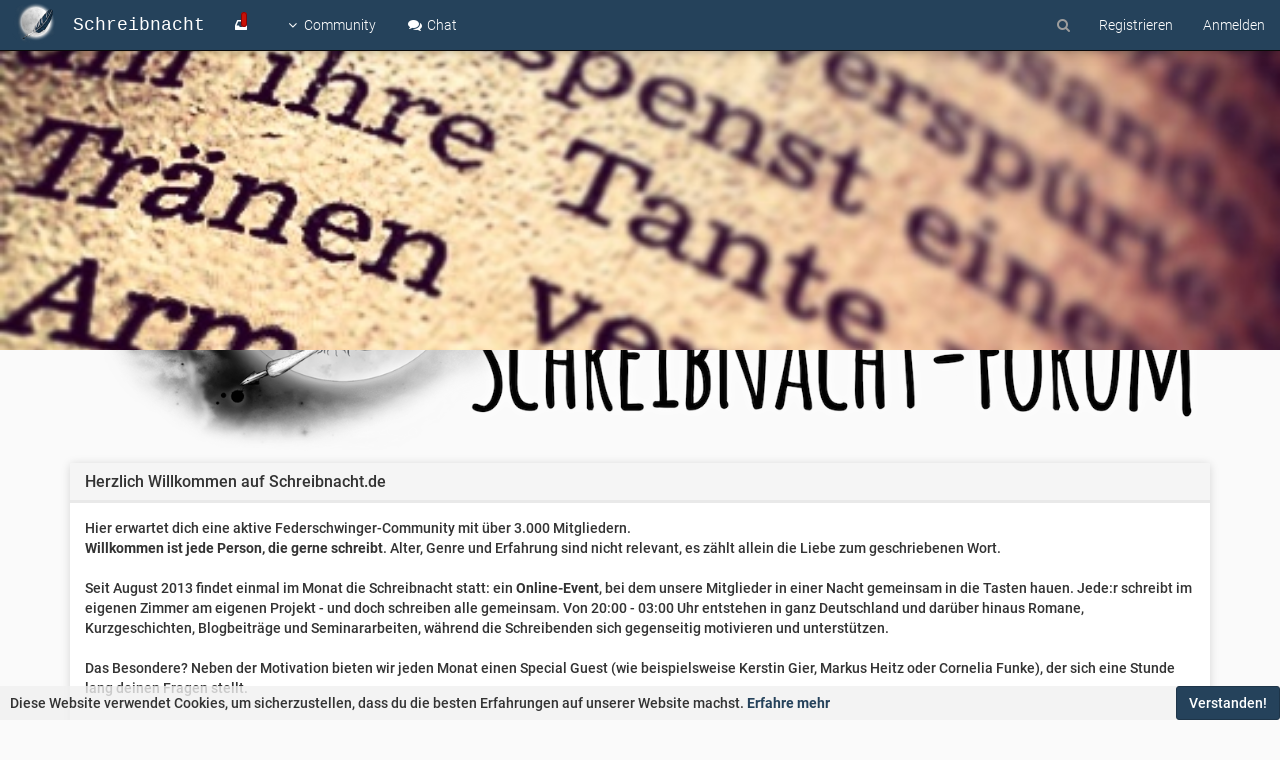

--- FILE ---
content_type: text/html; charset=utf-8
request_url: https://schreibnacht.de/user/bella/topics
body_size: 10050
content:
<!DOCTYPE html>
<html>
  <head>
    <title>Von Bella verfasste Themen | Schreibnacht</title>
        <meta name="viewport" content="width=device-width, initial-scale=1.0" />
	
        <meta name="content-type" content="text/html; charset=UTF-8" />
	
        <meta name="apple-mobile-web-app-capable" content="yes" />
	
        <meta name="mobile-web-app-capable" content="yes" />
	
        <meta property="og:site_name" content="Schreibnacht" />
	
        <meta name="msapplication-badge" content="frequency=30; polling-uri=https://schreibnacht.de/sitemap.xml" />
	
        <meta name="keywords" content="Schreibnacht,Autorenforum,schreiben,veröffentlichen,Autor,Forum,Autorin" />
	
        <meta name="msapplication-square150x150logo" content="/uploads/system/site-logo.png" />
	
        <meta property="og:title" content="Schreibnacht" />
	
        <meta property="og:url" content="https:&#x2F;&#x2F;schreibnacht.de&#x2F;user&#x2F;bella&#x2F;topics" />
	
        <meta name="description" content="Schreibnacht.de - Forum für Autoren und Autorinnen" />
	
        <meta property="og:description" content="Schreibnacht.de - Forum für Autoren und Autorinnen" />
	
        <meta property="og:image" content="https:&#x2F;&#x2F;schreibnacht.de&#x2F;uploads&#x2F;system&#x2F;site-logo.png" />
	
        <meta property="og:image:width" content="200" />
	
        <meta property="og:image:height" content="200" />
	
    
    <link rel="stylesheet" type="text/css" href="/assets/stylesheet.css?v=lpcist4gva0"/>
        <link rel="icon" type="image/x-icon" href="/favicon.ico?v=lpcist4gva0" />
	
        <link rel="manifest" href="/manifest.json" />
	
        <link rel="search" type="application/opensearchdescription+xml" href="/osd.xml" />
	
        <link rel="prefetch" href="/assets/src/modules/composer.js?v=lpcist4gva0" />
	
        <link rel="prefetch" href="/assets/src/modules/composer/uploads.js?v=lpcist4gva0" />
	
        <link rel="prefetch" href="/assets/src/modules/composer/drafts.js?v=lpcist4gva0" />
	
        <link rel="prefetch" href="/assets/src/modules/composer/tags.js?v=lpcist4gva0" />
	
        <link rel="prefetch" href="/assets/src/modules/composer/categoryList.js?v=lpcist4gva0" />
	
        <link rel="prefetch" href="/assets/src/modules/composer/resize.js?v=lpcist4gva0" />
	
        <link rel="prefetch" href="/assets/src/modules/composer/autocomplete.js?v=lpcist4gva0" />
	
        <link rel="prefetch" href="/assets/templates/composer.tpl?v=lpcist4gva0" />
	
        <link rel="prefetch" href="/assets/language/de/topic.json?v=lpcist4gva0" />
	
        <link rel="prefetch" href="/assets/language/de/modules.json?v=lpcist4gva0" />
	
        <link rel="prefetch" href="/assets/language/de/tags.json?v=lpcist4gva0" />
	
        <link rel="stylesheet" href="/plugins/nodebb-plugin-markdown/styles/railscasts.css" />
	
        <link rel="prefetch" href="/assets/src/modules/highlight.js?v=lpcist4gva0" />
	
        <link rel="prefetch" href="/assets/language/de/markdown.json?v=lpcist4gva0" />
	
    

    <!--[if lt IE 9]>
    <script src="//cdnjs.cloudflare.com/ajax/libs/es5-shim/2.3.0/es5-shim.min.js"></script>
    <script src="//cdnjs.cloudflare.com/ajax/libs/html5shiv/3.7/html5shiv.js"></script>
    <script src="//cdnjs.cloudflare.com/ajax/libs/respond.js/1.4.2/respond.js"></script>
    <script>__lt_ie_9__ = 1;</script>
    <![endif]-->

    <script>
      var RELATIVE_PATH = "";
      var config        = JSON.parse('{"environment":"production","relative_path":"","version":"1.5.3","siteTitle":"Schreibnacht","browserTitle":"Schreibnacht","titleLayout":"&#123;pageTitle&#125; | &#123;browserTitle&#125;","showSiteTitle":true,"minimumTitleLength":"3","maximumTitleLength":"255","minimumPostLength":"8","maximumPostLength":"32767","minimumTagsPerTopic":0,"maximumTagsPerTopic":5,"minimumTagLength":"3","maximumTagLength":"15","hasImageUploadPlugin":false,"useOutgoingLinksPage":false,"allowGuestSearching":true,"allowGuestUserSearching":false,"allowGuestHandles":false,"allowFileUploads":true,"allowTopicsThumbnail":true,"usePagination":true,"disableChat":false,"disableChatMessageEditing":false,"socketioTransports":["polling","websocket"],"websocketAddress":"","maxReconnectionAttempts":"8","reconnectionDelay":"2500","topicsPerPage":"15","postsPerPage":"15","maximumFileSize":"2048","theme:id":"nodebb-theme-schreibnacht","theme:src":"","defaultLang":"de","userLang":"de","loggedIn":false,"cache-buster":"v=lpcist4gva0","requireEmailConfirmation":true,"topicPostSort":"oldest_to_newest","categoryTopicSort":"newest_to_oldest","csrf_token":"drSM0OLQ-O0VMn0uPMSRlei7JKtIDE-wLkX8","searchEnabled":true,"bootswatchSkin":"noskin","defaultBootswatchSkin":"noskin","timeagoCutoff":30,"cookies":{"enabled":true,"message":"[[global:cookies.message]]","dismiss":"[[global:cookies.accept]]","link":"[[global:cookies.learn_more]]"},"topicSearchEnabled":false,"delayImageLoading":true,"composer-default":{},"disableMasonry":false,"markdown":{"highlight":1,"theme":"railscasts.css"}}');
      var app           = {
        template: "account/topics",
        user:     JSON.parse('{"uid":0,"username":"Gast","userslug":"","email":"","picture":"","status":"offline","reputation":0,"email:confirmed":false,"isAdmin":false,"isGlobalMod":false,"isMod":false,"isEmailConfirmSent":false}')
      };
    </script>
    <script src="/assets/nodebb.min.js?v=lpcist4gva0"></script>
        <link href="https://halor.de/fonts/roboto/style_roboto.css" rel="stylesheet">
<script>
setInterval(myTimer, 2000);
function myTimer() {
  var currentYear = new Date().getFullYear(); 
  if(document.getElementById('year') != null) { document.getElementById('year').textContent = currentYear; }
}
window.addEventListener( 'load', function(){
/* register form update */
if (window.location.href === "https://schreibnacht.de/register") {
    var form = document.querySelector("form");

    // Erstelle den div-Container für die Checkbox und den Link
    var checkboxWrapper = document.createElement("div");
    checkboxWrapper.classList.add("form-group");
    checkboxWrapper.innerHTML = `
     <div class="panel panel-default"><div class="panel-heading"><h3 class="panel-title">Unsere Regeln</h3></div>
<div><p>Unsere erste und wichtigste Regel lautet: Wir gehen wertschätzend miteinander um.<br>
Wenn sich alle daran halten, sind die folgenden Regeln selbstverständlich.</p>
<p>Mit deiner Anmeldung im Forum bestätigst du, dass du älter als 16 Jahre bist und bis zur Volljährigkeit die Erlaubnis deiner Eltern hast, dich hier auszutauschen. Die Schreibnacht ist ein jugendfreies Forum. Das bedeutet, Content ab 18 ist im öffentlichen und internen Forum nicht erlaubt. Innerhalb der sogenannten Writing-Buddy-Gruppen können andere Regeln gelten. Hier haben aber die Moderierenden der jeweiligen WB-Gruppe dafür Sorge zu tragen, dass alle Teilnehmenden bereits volljährig sind.<br>
Das Team hat das Recht User:innen zu verwarnen, zu sperren oder zu bannen, wenn Regeln nicht eingehalten werden. Menschenfeindliche, rassistische, sexistische, pornographische, nationalsozialistische, ableistische oder allgemein diskriminierende Aussagen sind nicht erlaubt. Diese werden ohne Ankündigung gelöscht und wir als Team behalten uns vor, weitere Schritte gegen den oder die jeweilige User:in einzuleiten. Das beinhaltet auch rechtliche Schritte, wenn gegen deutsches Recht verstoßen wird. Auch Mobbing wird nicht geduldet.</p>
<p>Eigen- und Fremdwerbung sind nicht erlaubt, es sei denn, sie sind mit einem Admin abgesprochen oder finden in den Erfolgsgeschichten mit den entsprechenden Bedingungen statt. Eine Verlinkung z.B. der eigenen Homepage ist in der eigenen Signatur gestattet. Links zu Seiten mit rechtswidrigem oder nicht jugendfreiem Inhalt sind selbstverständlich verboten.</p>
<p>Mehrfachaccounts sind nicht gestattet. Ebenso ist das Urheber- und Markenrecht bei Posts, Links und Nicknames zu achten.</p>
<p>Triggerwarnungen in Form von Contentnotes (abgekürzt: CN) sind gerne gesehen, wenn sensible Inhalte Thema des Postings sind.</p>
</div>
<p>
<label>
Ich akzeptiere eure Regeln
</label>
<input type="checkbox" id="acceptRules">
</p></div>
<style>
.form-horizontal .form-group {
    margin-left: 0px!important;
    margin-right: 0px!important;
}
</style>
    `;

    // Füge die Checkbox vor dem Register-Button hinzu
    var registerButton = document.getElementById("register");
    registerButton.parentNode.insertBefore(checkboxWrapper, registerButton);

    // Zu Beginn: Deaktiviere den Register-Button
    registerButton.disabled = true;

    // Füge Event-Listener für die Checkbox hinzu
    var acceptRulesCheckbox = document.getElementById("acceptRules");
    acceptRulesCheckbox.addEventListener("change", function() {
      if (this.checked) {
        registerButton.disabled = false; // Aktivieren, wenn die Checkbox markiert ist
      } else {
        registerButton.disabled = true; // Deaktivieren, wenn die Checkbox nicht markiert ist
      }
    });
} } )
</script>
    
        <!--<link href="https://fonts.googleapis.com/css?family=Roboto:300,400,500,700" rel="stylesheet">-->
	<link href="https://halor.de/fonts/roboto/style_roboto.css" rel="stylesheet">

    
  </head>

  <body class="page-user page-user-bella page-user-topics">
    <div class="navbar navbar-inverse navbar-fixed-top header" role="navigation" id="header-menu" component="navbar">
      <div class="loading-bar"></div>
      <div class="navbar-header">
  <button type="button" class="navbar-toggle" data-toggle="collapse" data-target=".navbar-collapse">
    <span class="icon-bar"></span>
    <span class="icon-bar"></span>
    <span class="icon-bar"></span>
  </button>
  <div>
    <a href="/">
      <img alt="" class=" forum-logo" src="/uploads/system/site-logo.png"/>
    </a>
        <a href="/">
      <h1 class="navbar-brand forum-title">Schreibnacht</h1>
    </a>
    

    <div component="navbar/title" class="visible-xs">
      <span></span>
    </div>
  </div>
</div>

<div class="navbar-collapse collapse navbar-ex1-collapse" id="nav-dropdown">
    <ul id="main-nav" class="nav navbar-nav pull-left">
    <li>
      <a href="/unread" title="" id="unread-count" target="" data-original-title="Ungelesen">
        <i class="fa fa-fw fa-inbox unread-count"></i>
        <span class="visible-xs-inline">Ungelesen</span>
      </a>
    </li>

    <li class="community dropdown">
      <a class="dropdown-toggle" data-toggle="dropdown" href="#" id="community_dropdown">
        <i class="fa fa-angle-down fa-fw"></i> <span>Community</span>
      </a>
      <ul class="dropdown-menu" aria-labelledby="community_dropdown">
                        <li class="">
          <a href="/" title=""
             id="">
                                           <i class="fa fa-fw fa-home"></i>
                                 

                                           <span class="">Übersicht</span>
                                 
          </a>
        </li>
        
                
                
                
                
                        <li class="">
          <a href="http://magazin.schreibnacht.de/" title=""
             id="" target="_blank">
                                           <i class="fa fa-fw fa-newspaper-o"></i>
                                 

                                           <span class="">Magazin</span>
                                 
          </a>
        </li>
        
                        <li class="">
          <a href="https://shop.spreadshirt.de/schreibnachtDE" title=""
             id="" target="_blank">
                                           <i class="fa fa-fw fa-diamond"></i>
                                 

                                           <span class="">Shop</span>
                                 
          </a>
        </li>
        
        
      </ul>
    </li>

    
    <li class="chat">
      <a href="/shoutbox">
        <i class="fa fa-comments fa-fw"></i> Chat</span>
      </a>
    </li>
  </ul>
    <ul id="logged-out-menu" class="nav navbar-nav navbar-right pull-right">
        <li>
      <a href="/register">
        <i class="fa fa-pencil visible-xs-inline"></i>
        <span>Registrieren</span>
      </a>
    </li>
    
    <li>
      <a href="/login">
        <i class="fa fa-sign-in visible-xs-inline"></i>
        <span>Anmelden</span>
      </a>
    </li>
  </ul>
  
    <ul class="nav navbar-nav navbar-right">
    <li>
      <form id="search-form" class="navbar-form navbar-right hidden-xs" role="search" method="GET" action="">
        <button id="search-button" type="button" class="btn btn-link"><i class="fa fa-search fa-fw"
                                                                         title="Suche"></i></button>
        <div class="hidden" id="search-fields">
          <div class="form-group">
            <input type="text" class="form-control" placeholder="Suche" name="query" value="">
            <a href="#"><i class="fa fa-gears fa-fw advanced-search-link"></i></a>
          </div>
          <button type="submit" class="btn btn-default hide">Suche</button>
        </div>
      </form>
    </li>
  </ul>
  

  <ul class="nav navbar-nav navbar-right pull-right">
    <li>
      <a href="#" id="reconnect" class="hide" title="Connection to Schreibnacht has been lost, attempting to reconnect...">
        <i class="fa fa-check"></i>
      </a>
    </li>
  </ul>

  <ul class="nav navbar-nav navbar-right pagination-block visible-lg visible-md">
    <li class="dropdown">
      <i class="fa fa-angle-double-up pointer fa-fw pagetop"></i>
      <i class="fa fa-angle-up pointer fa-fw pageup"></i>

      <a href="#" class="dropdown-toggle" data-toggle="dropdown">
        <span class="pagination-text"></span>
      </a>

      <i class="fa fa-angle-down pointer fa-fw pagedown"></i>
      <i class="fa fa-angle-double-down pointer fa-fw pagebottom"></i>

      <div class="progress-container">
        <div class="progress-bar"></div>
      </div>

      <ul class="dropdown-menu" role="menu">
        <input type="text" class="form-control" id="indexInput" placeholder="Seitenzahl eingeben">
      </ul>
    </li>
  </ul>

  <div class="header-topic-title hidden-xs">
    <span></span>
  </div>
  
</div>

    </div>
    <div class="container" id="content" component="content">
      	<noscript>
		<div class="alert alert-danger">
			<p>
				Your browser does not seem to support JavaScript. As a result, your viewing experience will be diminished, and you have been placed in <strong>read-only mode</strong>.
			</p>
			<p>
				Please download a browser that supports JavaScript, or enable it if it's disabled (i.e. NoScript).
			</p>
		</div>
	</noscript>
<div class="account">
	
<ol class="breadcrumb">
		<li itemscope="itemscope" itemtype="http://data-vocabulary.org/Breadcrumb" >
		<a href="/" itemprop="url">
			<span itemprop="title">
				Übersicht
				
			</span>
		</a>
	</li>
	<li itemscope="itemscope" itemtype="http://data-vocabulary.org/Breadcrumb" >
		<a href="/user/bella" itemprop="url">
			<span itemprop="title">
				Bella
				
			</span>
		</a>
	</li>
	<li component="breadcrumb/current" itemscope="itemscope" itemtype="http://data-vocabulary.org/Breadcrumb" class="active">
		
			<span itemprop="title">
				Themen
												
			</span>
		
	</li>
</ol>


<div class="cover" component="account/cover" style="background-image: url(/assets/uploads/profile/1939-profilecover); background-position: 50% 50%;">
	
</div>

<div class="account-username-box" data-userslug="bella" data-uid="1939">
	<ul class="nav nav-pills account-sub-links">
		<li>
			<a href="#" type="button" class="dropdown-toggle inline-block" data-toggle="dropdown">
				Mehr
				<span class="caret"></span>
				<span class="sr-only">Toggle Dropdown</span>
			</a>
			<ul class="dropdown-menu pull-right" role="menu">
								<li>
					<a component="account/flag" href="#">Profil Melden</a>
				</li>
				<li><a href="/user/bella/following"><i class="fa fa-fw fa-users"></i> Folge ich</a></li>
				<li><a href="/user/bella/followers"><i class="fa fa-fw fa-users"></i> Follower</a></li>
				<li class="divider"></li>
				<li><a href="/user/bella/topics"><i class="fa fa-fw fa-book"></i> Themen</a></li>
				<li><a href="/user/bella/posts"><i class="fa fa-fw fa-pencil"></i> Beiträge</a></li>
								<li><a href="/user/bella/best"><i class="fa fa-fw fa-star"></i> Bestbewertet</a></li>
				<li><a href="/user/bella/groups"><i class="fa fa-fw fa-users"></i> Gruppen</a></li>
				
				
			</ul>
		</li>
		<li>
			<a href="/user/bella" class="inline-block" id="profile"><i class="fa fa-user"></i> Profil</a>
		</li>
		
	</ul>
</div>


			<div class="alert alert-warning">Dieser Benutzer hat noch keine Themen gepostet.</div>

	<div class="category">
				<ul component="category" id="topics-container" data-nextstart="15">
			<meta itemprop="itemListOrder" content="descending">
			
		</ul>

					
<div component="pagination" class="text-center pagination-container hidden">
	<ul class="pagination">
		<li class="previous pull-left disabled">
			<a href="?" data-page="1"><i class="fa fa-chevron-left"></i> </a>
		</li>

		

		<li class="next pull-right disabled">
			<a href="?" data-page="1"> <i class="fa fa-chevron-right"></i></a>
		</li>
	</ul>
</div>
	</div>
</div>
<script id="ajaxify-data" type="application/json">{"lastonline":"1572041504185","location":"","fullname":"","lastposttime":"1510324315544","uploadedpicture":"/uploads/profile/1939-profileimg.png","picture":"/uploads/profile/1939-profileimg.png","cover:position":"50% 50%","banned":false,"userslug":"bella","shoutbox:toggles:sound":"1","website":"","status":"offline","groupTitle":"Satzbauer","shoutbox:toggles:notification":"1","reputation":"113","username":"Bella","postcount":"74","shoutbox:toggles:hide":"1","email":"","uid":"1939","email:confirmed":true,"topiccount":"4","cover:url":"/assets/uploads/profile/1939-profilecover","signature":"Schreiben ist eine köstliche Sache; nicht mehr länger man selbst zu sein, sich aber in einem Universum zu bewegen, das man selbst erschaffen hat. (Gustave Flaubert)","profileviews":"5594","passwordExpiry":"0","joindate":"1482924778949","aboutme":"Begeisterte Weltenerfinderin, auf Hobbybasis. Liebe das Lesen und schreibe hauptsächlich, um das Geschriebene lesen zu können...","birthday":"","icon:text":"B","icon:bgColor":"#3f51b5","joindateISO":"2016-12-28T11:32:58.949Z","lastonlineISO":"2019-10-25T22:11:44.185Z","age":0,"emailClass":"hide","moderationNote":"","yourid":0,"theirid":"1939","isTargetAdmin":false,"isAdmin":false,"isGlobalModerator":false,"isModerator":false,"isAdminOrGlobalModerator":false,"isAdminOrGlobalModeratorOrModerator":false,"isSelfOrAdminOrGlobalModerator":false,"canEdit":false,"canBan":false,"canChangePassword":false,"isSelf":false,"isFollowing":false,"showHidden":false,"groups":[{"name":"Teilnehmer der 40. Schreibnacht","slug":"teilnehmer-der-40-schreibnacht","createtime":"1493493028353","userTitle":"Trollbezwinger","description":"Für alle Teilnehmer der 40. Schreibnacht","memberCount":"266","deleted":"0","hidden":false,"system":false,"private":true,"disableJoinRequests":false,"ownerUid":"2","icon":"fa-shield","labelColor":"#5c0029","userTitleEnabled":true,"nameEncoded":"Teilnehmer%20der%2040.%20Schreibnacht","displayName":"Teilnehmer der 40. Schreibnacht","createtimeISO":"2017-04-29T19:10:28.353Z","cover:url":"/assets/images/cover-default.png","cover:thumb:url":"/assets/images/cover-default.png","cover:position":"50% 50%"},{"deleted":"0","disableJoinRequests":false,"userTitleEnabled":true,"createtime":"1489957996639","ownerUid":"157","system":false,"icon":"fa-cubes","private":true,"slug":"satzbauer","cover:url":"/assets/uploads/files/1569136685068-groupcover.jpeg","userTitle":"Satzbauer","labelColor":"#b8b8b8","name":"Satzbauer","memberCount":"235","description":"Besitzer dieses Badges sind berechtigt, beim »Satz der Woche« teilzunehmen.","hidden":false,"cover:thumb:url":"/assets/uploads/files/1569136685525-groupcoverthumb.jpeg","nameEncoded":"Satzbauer","displayName":"Satzbauer","createtimeISO":"2017-03-19T21:13:16.639Z","cover:position":"50% 50%"},{"name":"Teilnehmer 39. Schreibnacht","slug":"teilnehmer-39-schreibnacht","createtime":"1487410692201","userTitle":"Textkonfetti","description":"Für alle Teilnehmer der 39. Schreibnacht","memberCount":"537","deleted":"0","hidden":false,"system":false,"private":true,"disableJoinRequests":false,"ownerUid":"2","icon":"fa-joomla","labelColor":"#ac00f0","userTitleEnabled":true,"nameEncoded":"Teilnehmer%2039.%20Schreibnacht","displayName":"Teilnehmer 39. Schreibnacht","createtimeISO":"2017-02-18T09:38:12.201Z","cover:url":"/assets/images/cover-default.png","cover:thumb:url":"/assets/images/cover-default.png","cover:position":"50% 50%"},{"name":"Winterwonderland wanderer","slug":"winterwonderland-wanderer","createtime":"1486119752283","userTitle":"Winterwonderlandwanderer","description":"","memberCount":"22","deleted":"0","hidden":false,"system":false,"private":true,"disableJoinRequests":false,"ownerUid":"2","icon":"fa-map-o","labelColor":"#27c9f2","userTitleEnabled":true,"nameEncoded":"Winterwonderland%20wanderer","displayName":"Winterwonderland wanderer","createtimeISO":"2017-02-03T11:02:32.283Z","cover:url":"/assets/images/cover-default.png","cover:thumb:url":"/assets/images/cover-default.png","cover:position":"50% 50%"},{"name":"Teilnehmer 38. Schreibnacht","slug":"teilnehmer-38-schreibnacht","createtime":"1484309892933","userTitle":"Schwarzer Kater","description":"Für alle Teilnehmer der 38. Schreibnacht","memberCount":"232","deleted":"0","hidden":false,"system":false,"private":true,"disableJoinRequests":false,"ownerUid":"2","icon":"fa-firefox","labelColor":"#000000","userTitleEnabled":true,"nameEncoded":"Teilnehmer%2038.%20Schreibnacht","displayName":"Teilnehmer 38. Schreibnacht","createtimeISO":"2017-01-13T12:18:12.933Z","cover:url":"/assets/images/cover-default.png","cover:thumb:url":"/assets/images/cover-default.png","cover:position":"50% 50%"},{"hidden":false,"description":"Für alle Teilnehmer und Interessierten an den Marathon-Wochenenden. Einfach beitreten :)","deleted":"0","disableJoinRequests":false,"userTitleEnabled":true,"createtime":"1482087998888","ownerUid":"18","system":false,"icon":"fa-bicycle","private":false,"slug":"marathon-schreiber","labelColor":"#5915eb","userTitle":"Marathon-Schreiber","name":"Marathon-Schreiber","memberCount":"202","nameEncoded":"Marathon-Schreiber","displayName":"Marathon-Schreiber","createtimeISO":"2016-12-18T19:06:38.888Z","cover:url":"/assets/images/cover-default.png","cover:thumb:url":"/assets/images/cover-default.png","cover:position":"50% 50%"},{"icon":"fa-users","private":false,"cover:thumb:url":"/uploads/files/1487172027121-groupcoverthumb","slug":"abenteurer","userTitle":"Abenteurer","cover:url":"/uploads/files/1487172026446-groupcover","labelColor":"#ffd500","name":"Abenteurer","memberCount":"301","hidden":false,"description":"Für jeden, der schon einmal an einem Schreibabenteuer teilgenommen hat (oder daran interessiert ist) :D ","cover:position":"50.0351% 2.29174%","createtime":"1459634101195","ownerUid":"2","system":false,"deleted":"0","disableJoinRequests":false,"userTitleEnabled":true,"nameEncoded":"Abenteurer","displayName":"Abenteurer","createtimeISO":"2016-04-02T21:55:01.195Z"},{"name":"Aktives Mitglied Lv. 1","slug":"aktives-mitglied-lv-1","createtime":"1452611297366","userTitle":"Aktives Mitglied Lv. 1","description":"Für alle Mitglieder, die mindestens 10 Posts verfasst haben.","memberCount":"1095","deleted":"0","hidden":false,"system":false,"private":true,"ownerUid":"3","icon":"fa-moon-o","labelColor":"#25425b","nameEncoded":"Aktives%20Mitglied%20Lv.%201","displayName":"Aktives Mitglied Lv. 1","userTitleEnabled":true,"createtimeISO":"2016-01-12T15:08:17.366Z","disableJoinRequests":false,"cover:url":"/assets/images/cover-default.png","cover:thumb:url":"/assets/images/cover-default.png","cover:position":"50% 50%"},{"name":"Hilfreiches Mitglied Lv. 3 ","slug":"hilfreiches-mitglied-lv-3","createtime":"1452610935592","userTitle":"Hilfreiches Mitglied Lvl.3 ","description":"Für alle mit einer Reputation von mindestens 100.","memberCount":"857","deleted":"0","hidden":false,"system":false,"private":true,"ownerUid":"3","icon":"fa-moon-o","labelColor":"#25425b","userTitleEnabled":true,"disableJoinRequests":false,"nameEncoded":"Hilfreiches%20Mitglied%20Lv.%203%20","displayName":"Hilfreiches Mitglied Lv. 3 ","createtimeISO":"2016-01-12T15:02:15.592Z","cover:url":"/assets/images/cover-default.png","cover:thumb:url":"/assets/images/cover-default.png","cover:position":"50% 50%"},{"name":"Hilfreiches Mitglied Lv. 1","slug":"hilfreiches-mitglied-lv-1","createtime":"1452609861321","userTitle":"Hilfreiches Mitglied Lvl. 1","description":"Für alle mit einer Reputation von mindestens 10.","memberCount":"1872","deleted":"0","hidden":false,"system":false,"private":true,"ownerUid":"157","icon":"fa-moon-o","labelColor":"#25425b","userTitleEnabled":true,"disableJoinRequests":false,"nameEncoded":"Hilfreiches%20Mitglied%20Lv.%201","displayName":"Hilfreiches Mitglied Lv. 1","createtimeISO":"2016-01-12T14:44:21.321Z","cover:url":"/assets/images/cover-default.png","cover:thumb:url":"/assets/images/cover-default.png","cover:position":"50% 50%"},{"hidden":false,"description":"Um dieses Badge zu ergattern braucht es nur eines: verfasse einen Beitrag in der richtigen Minute.","deleted":"0","disableJoinRequests":false,"userTitleEnabled":true,"createtime":"1444917817714","ownerUid":"2","system":false,"icon":"fa-smile-o","private":true,"slug":"glückspilz","labelColor":"#13b804","userTitle":"Glückspilz","name":"Glückspilz","memberCount":"1151","nameEncoded":"Gl%C3%BCckspilz","displayName":"Glückspilz","createtimeISO":"2015-10-15T14:03:37.714Z","cover:url":"/assets/images/cover-default.png","cover:thumb:url":"/assets/images/cover-default.png","cover:position":"50% 50%"},{"name":"Hilfreiches Mitglied Lv. 2","slug":"hilfreiches-mitglied-lv-2","createtime":"1430651793219","userTitle":"Hilfreiches Mitglied Lvl. 2","description":"Für alle mit einer Reputation von mindestens 50.","memberCount":"1127","deleted":"0","hidden":false,"system":false,"private":true,"icon":"fa-moon-o","labelColor":"#25425b","userTitleEnabled":true,"disableJoinRequests":false,"nameEncoded":"Hilfreiches%20Mitglied%20Lv.%202","displayName":"Hilfreiches Mitglied Lv. 2","createtimeISO":"2015-05-03T11:16:33.219Z","cover:url":"/assets/images/cover-default.png","cover:thumb:url":"/assets/images/cover-default.png","cover:position":"50% 50%"}],"disableSignatures":false,"reputation:disabled":false,"downvote:disabled":false,"profile_links":[],"sso":[],"websiteLink":"http://","websiteName":"","followingCount":0,"followerCount":0,"username:disableEdit":false,"email:disableEdit":false,"topics":[],"nextStart":15,"pagination":{"prev":{"page":1,"active":false},"next":{"page":1,"active":false},"rel":[],"pages":[],"currentPage":1,"pageCount":1},"noItemsFoundKey":"[[user:has_no_topics]]","title":"[[pages:account/topics, Bella]]","breadcrumbs":[{"text":"[[global:home]]","url":"/"},{"text":"Bella","url":"/user/bella"},{"text":"[[global:topics]]"}],"loggedIn":false,"relative_path":"","template":{"name":"account/topics","account/topics":true},"url":"/user/bella/topics","bodyClass":"page-user page-user-bella page-user-topics","widgets":{"footer":[{"html":"<div class=\"panel panel-default\"><div class=\"panel-heading\"><h3 class=\"panel-title\">Unterstützen?<\/h3><\/div><div class=\"panel-body\">Du möchtest die Schreibnacht finanziell unterstützen? Dann schau entweder auf unserer <b><a href=\"https://www.patreon.com/schreibnacht\"target=\"blank\">Patreon-Seite<\/a><\/b> vorbei oder spende direkt einen freiwählbaren Betrag auf Paypal: \r\n<center>\r\n<form action=\"https://www.paypal.com/cgi-bin/webscr\" method=\"post\" target=\"_top\">\r\n<input type=\"hidden\" name=\"cmd\" value=\"_s-xclick\">\r\n<input type=\"hidden\" name=\"hosted_button_id\" value=\"YJGPGWBMUDQRA\">\r\n<input type=\"image\" src=\"https://www.paypalobjects.com/de_DE/DE/i/btn/btn_donateCC_LG.gif\" border=\"0\" name=\"submit\" alt=\"Jetzt einfach, schnell und sicher online bezahlen – mit PayPal.\">\r\n<img alt=\"\" border=\"0\" src=\"https://www.paypalobjects.com/de_DE/i/scr/pixel.gif\" width=\"1\" height=\"1\">\r\n<\/form>\r\n<\/center>\r\n<\/br>\r\nSämtliche Einnahmen werden in die Schreibnacht investiert: Server- & Domainkosten, Gewinnspiele, Flyer, Buttons, etc.<\/div><\/div>"},{"html":"<footer id=\"footer\" class=\"container footer\">\r\n\t<div class=\"copyright\">\r\n\t\tCopyright © <span id=\"year\">2021<\/span> Schreibnacht | <a href=\"/datenschutz\">Datenschutz<\/a> | <a href=\"/impressum\">Impressum<\/a> | <a href=\"https://www.facebook.com/Schreibnacht\">Facebook<\/a> | <a href=\"https://www.twitter.com/Schreibnacht\">Twitter<\/a> | <a href=\"https://instagram.com/schreibnacht\">Instagram<\/a> | <a href=\"https://www.patreon.com/schreibnacht\">Patreon<\/a> | <a <a href=\"https://paypal.me/schreibnachtde\">PayPal<\/a> | <a href=\"https://schreibnacht.de/faqs\">FAQ<\/a>  | <a href=\"https://schreibnacht.de/topic/24238/forenregeln\">unsere Regeln<\/a>\r\n\t<\/div> \r\n<\/footer>\r\n<script>\r\n    window.onload = function(){\r\n        var currentYear = new Date().getFullYear(); \r\n        document.getElementById('year').textContent = currentYear; \r\n    };\r\n<\/script>"}],"header":[{"html":"<div><a href=\"/\" style=\"text-align: center; display: block;\">\r\n<img src=\"/images/header.png\" alt=\"Schreibnacht-Community\"  style=\"margin-bottom: 1rem\" class=\"img-responsive\" /><\/a><\/div>\r\n<script>\r\nrequire(['https://cdnjs.cloudflare.com/ajax/libs/masonry/3.3.0/masonry.pkgd.js'], function(Masonry) {\r\n  var masonry = new Masonry('.masonry');\r\n});\r\n<\/script>"},{"html":"<div class=\"panel panel-default\"><div class=\"panel-heading\"><h3 class=\"panel-title\">Herzlich Willkommen auf Schreibnacht.de<\/h3><\/div><div class=\"panel-body\">Hier erwartet dich eine aktive Federschwinger-Community mit über 3.000 Mitgliedern. <br/>\r\n\r\n<b>Willkommen ist jede Person, die gerne schreibt<\/b>. Alter, Genre und Erfahrung sind nicht relevant, es zählt allein die Liebe zum geschriebenen Wort.<br/>\r\n<br/>\r\n\r\n\r\nSeit August 2013 findet einmal im Monat die Schreibnacht statt: ein <b>Online-Event<\/b>, bei dem unsere Mitglieder in einer Nacht gemeinsam in die Tasten hauen. Jede:r schreibt im eigenen Zimmer am eigenen Projekt - und doch schreiben alle gemeinsam.  Von 20:00 - 03:00 Uhr entstehen in ganz Deutschland und darüber hinaus Romane, Kurzgeschichten, Blogbeiträge und Seminararbeiten, während die Schreibenden sich gegenseitig motivieren und unterstützen. <br/>\r\n<br/>\r\nDas Besondere? Neben der Motivation bieten wir jeden Monat einen Special Guest (wie beispielsweise Kerstin Gier,  Markus Heitz oder Cornelia Funke), der sich eine Stunde lang deinen Fragen stellt.\r\n<br/>\r\n<br/>\r\n\r\nSei einfach dabei und werde ein Teil der nachtaktiven Federschwinger:<br/>\r\n<br/>\r\n<a href=\"https://schreibnacht.de/register\" class=\"btn btn-primary\">Jetzt kostenlos registrieren!<\/a><\/div><\/div>"}]}}</script>	</div><!-- END container -->

	<div class="hide">
	<script type="text/tpl" data-template="500">
&#x3C;div class=&#x22;alert alert-danger&#x22;&#x3E;
&#x9;&#x3C;strong&#x3E;Interner Fehler.&#x3C;/strong&#x3E;
&#x9;&#x3C;p&#x3E;Ups! Scheint als wäre etwas schief gelaufen!&#x3C;/p&#x3E;
&#x9;&#x3C;p&#x3E;&#x3C;/p&#x3E;
&#x9;&#x3C;!-- IF error --&#x3E;&#x3C;p&#x3E;&#x3C;/p&#x3E;&#x3C;!-- ENDIF error --&#x3E;
&#x3C;/div&#x3E;
</script>
	</div>

	<div class="topic-search hidden">
		<div class="btn-group">
			<button type="button" class="btn btn-default count"></button>
			<button type="button" class="btn btn-default prev"><i class="fa fa-fw fa-angle-up"></i></button>
			<button type="button" class="btn btn-default next"><i class="fa fa-fw fa-angle-down"></i></button>
		</div>
	</div>

	<div component="toaster/tray" class="alert-window">
		<div id="reconnect-alert" class="alert alert-dismissable alert-warning clearfix hide" component="toaster/toast">
			<button type="button" class="close" data-dismiss="alert" aria-hidden="true">&times;</button>
			<p>Es scheint als hättest du die Verbindung zu Schreibnacht verloren, bitte warte während wir versuchen sie wieder aufzubauen.</p>
		</div>
	</div>

	<script>
		require(['forum/footer']);
	</script>
</body>
</html>


--- FILE ---
content_type: text/plain; charset=UTF-8
request_url: https://schreibnacht.de/socket.io/?EIO=3&transport=polling&t=Pla0gnm
body_size: 188
content:
97:0{"sid":"74SBO7Ru5INL9eM0ABHX","upgrades":["websocket"],"pingInterval":25000,"pingTimeout":60000}2:40

--- FILE ---
content_type: application/javascript
request_url: https://schreibnacht.de/assets/src/modules/pictureCropper.js?v=lpcist4gva0
body_size: 1404
content:
"use strict";define("pictureCropper",["translator","cropper"],function(e,a){var t={};t.show=function(e,a){var t=e.hasOwnProperty("fileSize")&&e.fileSize!==undefined?parseInt(e.fileSize,10):false;o({showHelp:e.hasOwnProperty("showHelp")&&e.showHelp!==undefined?e.showHelp:true,fileSize:t,title:e.title||"[[global:upload_file]]",description:e.description||"",button:e.button||"[[global:upload]]",accept:e.accept?e.accept.replace(/,/g,"&#44; "):""},function(t){t=$(t);t.modal("show");t.on("hidden.bs.modal",function(){t.remove()});t.find("#fileUploadSubmitBtn").on("click",function(){$(this).addClass("disabled");e.uploadModal=t;i(e,a);return false})})};t.handleImageCrop=function(t,i){$("#crop-picture-modal").remove();templates.parse("modals/crop_picture",{url:t.url},function(o){e.translate(o,function(e){var o=$(e);o.modal({backdrop:"static"}).modal("show");var r=parseInt($(window).height()/2,10);var n=document.getElementById("cropped-image");$(n).css("max-height",r);var d=new a.default(n,{aspectRatio:t.aspectRatio,autoCropArea:1,viewMode:1,cropmove:function(){if(t.restrictImageDimension){if(d.cropBoxData.width>t.imageDimension){d.setCropBoxData({width:t.imageDimension})}if(d.cropBoxData.height>t.imageDimension){d.setCropBoxData({height:t.imageDimension})}}},ready:function(){if(t.restrictImageDimension){var e=n.width<n.height?n.width:n.height;var r=e>t.imageDimension?t.imageDimension:e;d.setCropBoxData({width:r,height:r})}o.find(".rotate").on("click",function(){var e=this.getAttribute("data-degrees");d.rotate(e)});o.find(".flip").on("click",function(){var e=this.getAttribute("data-option");var a=this.getAttribute("data-method");if(a==="scaleX"){d.scaleX(e)}else{d.scaleY(e)}this.setAttribute("data-option",e*-1)});o.find(".reset").on("click",function(){d.reset()});o.find(".crop-btn").on("click",function(){$(this).addClass("disabled");var e=t.imageType?d.getCroppedCanvas().toDataURL(t.imageType):d.getCroppedCanvas().toDataURL();o.find("#upload-progress-bar").css("width","100%");o.find("#upload-progress-box").show().removeClass("hide");var a={};a[t.paramName]=t.paramValue;a.imageData=e;socket.emit(t.socketMethod,a,function(e,a){if(e){o.find("#upload-progress-box").hide();o.find(".upload-btn").removeClass("disabled");o.find(".crop-btn").removeClass("disabled");return app.alertError(e.message)}i(a.url);o.modal("hide")})});o.find(".upload-btn").on("click",function(){$(this).addClass("disabled");d.destroy();d=new a.default(n,{viewMode:1,autoCropArea:1,ready:function(){o.find(".crop-btn").trigger("click")}})})}})})})};function i(e,a){function i(a,i){t.hideAlerts(e.uploadModal);if(a==="error"){e.uploadModal.find("#fileUploadSubmitBtn").removeClass("disabled")}e.uploadModal.find("#alert-"+a).translateText(i).removeClass("hide")}var o=e.uploadModal.find("#fileInput");if(!o.val()){return i("error","[[uploads:select-file-to-upload]]")}var r=o[0].files[0];var n=new FileReader;var d;var s=r.type;n.addEventListener("load",function(){d=n.result;e.uploadModal.modal("hide");t.handleImageCrop({url:d,imageType:s,socketMethod:e.socketMethod,aspectRatio:e.aspectRatio,allowSkippingCrop:e.allowSkippingCrop,restrictImageDimension:e.restrictImageDimension,imageDimension:e.imageDimension,paramName:e.paramName,paramValue:e.paramValue},a)},false);if(r){n.readAsDataURL(r)}}function o(a,t){templates.parse("partials/modals/upload_file_modal",a,function(a){e.translate(a,t)})}return t});
//# sourceMappingURL=public/src/modules/pictureCropper.js.map

--- FILE ---
content_type: application/javascript
request_url: https://schreibnacht.de/assets/src/client/account/topics.js?v=lpcist4gva0
body_size: 496
content:
"use strict";define("forum/account/topics",["forum/account/header","forum/infinitescroll"],function(t,n){var i={};var o;i.init=function(){t.init();i.handleInfiniteScroll("account/topics","uid:"+ajaxify.data.theirid+":topics")};i.handleInfiniteScroll=function(t,i){o=i;if(!config.usePagination){n.init(e)}};function e(t){if(t<0){return}n.loadMore("topics.loadMoreFromSet",{set:o,after:$('[component="category"]').attr("data-nextstart"),count:config.topicsPerPage},function(t,n){if(t.topics&&t.topics.length){a(t.topics,n)}else{n()}$('[component="category"]').attr("data-nextstart",t.nextStart)})}function a(t,n){app.parseAndTranslate("account/topics","topics",{topics:t},function(i){$('[component="category"]').append(i);i.find(".timeago").timeago();app.createUserTooltips();utils.makeNumbersHumanReadable(i.find(".human-readable-number"));$(window).trigger("action:topics.loaded",{topics:t});n()})}return i});
//# sourceMappingURL=public/src/client/account/topics.js.map